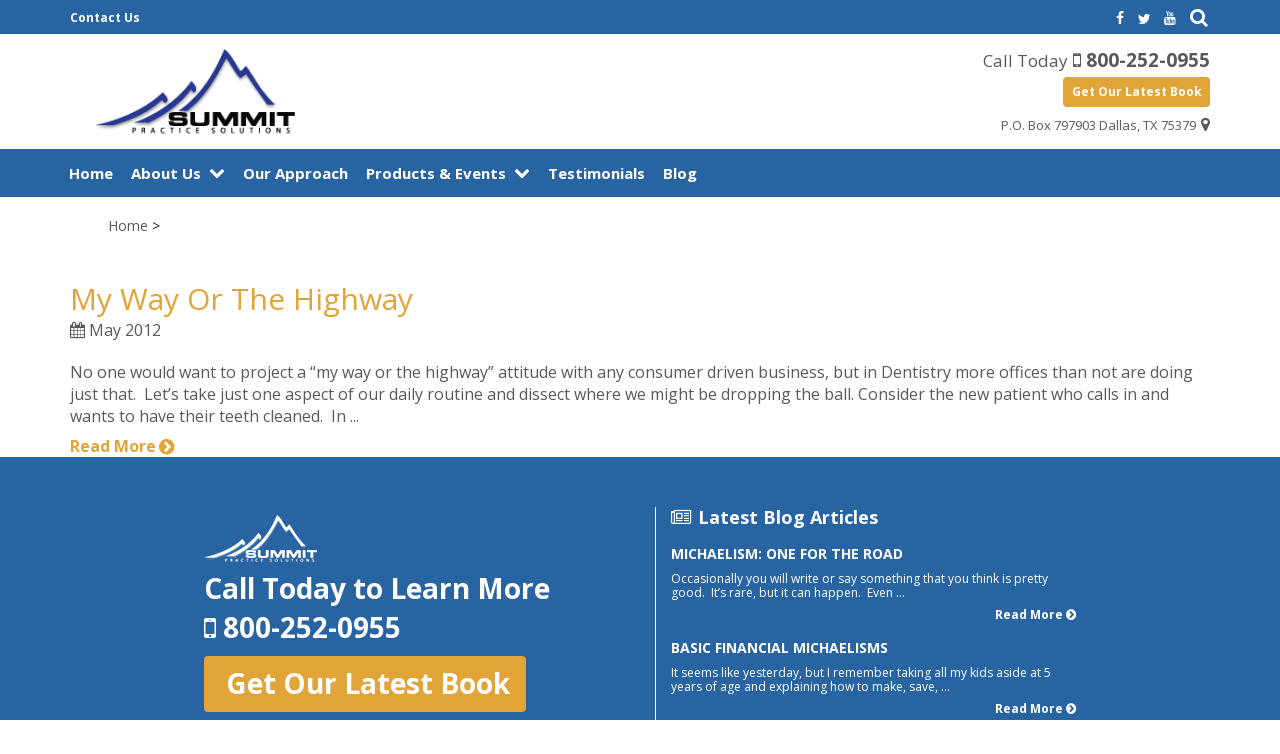

--- FILE ---
content_type: text/css; charset=UTF-8
request_url: https://summitpracticesolutions.com/wp-content/themes/swmparentv2/layouts/header/layout-header-b.css
body_size: 1817
content:
/*
* Header B
***/
.layout-header-b-wrapper {
	margin-top: 0;
	padding-top: 0;
	background: #FFF;
	border-bottom:2px solid #fff;
}
.layout-header-b-wrapper .top-header-wrapper a:after{
	color:#FFF;
}
.layout-header-b-wrapper .top-header-wrapper address {
	display: none;
}
.layout-header-b-wrapper .top-header-wrapper .btn-text.large {
	display: none;
}

.layout-header-b-wrapper .top-header-wrapper .right-wrapper {
    text-align: right;
}

.layout-header-b-wrapper p {
	margin-bottom: 0;
	color: #FFF;
	font-size: 0.75rem;
	font-weight: 400;
	display: inline-block;
}
.layout-header-b .site.mobile-view.right-menu.open-menu .sticky, .site.mobile-view.left-menu.open-menu .sticky {
	top:0;
}

.sticky-header-activated .top-header-wrapper {
	display: none;
}

/* Logo */
.layout-header-b-wrapper .site-branding,
.layout-header-b-wrapper .swm-image-widget {
	margin-top: 5px !important;
	margin-bottom: 5px !important;
	display:block;
	text-align: left;
	position: relative;
	/*top: 40%;*/
	transform: translateY(8%);
}
.sticky-header-activated .layout-header-b-wrapper .site-branding,
.sticky-header-activated .layout-header-b-wrapper .swm-image-widget {
	margin-top: 5px;
	margin-bottom: 5px;
	/*top: 30%;*/
	transform: translateY(1%);
}
.layout-header-b-wrapper .logo {
	width: 100%;
	max-width: 160px;
}
.sticky-header-activated .layout-header-b-wrapper .logo {
    max-width: 150px;
    width: 150px;
    padding-top: 0px;
    margin:0 !important;
}

/* Contact Details */
.layout-header-b-wrapper .contact-details {
	margin-top: 5px;
	margin-bottom: 5px;
	padding:0 !important;
}
.sticky-header-activated .layout-header-b-wrapper .contact-details {
	margin-top: 5px;
	margin-bottom: 5px;
}
.layout-header-b-wrapper span.call-today{
		font-size: 17px;
}
.layout-header-b-wrapper .header-wrapper i.fa.fa-mobile {
    padding-right: 3px;
}
.haeder-type-b .contact-details .fa-mobile {
    padding-right: 3px;
}
header.layout-header-b-wrapper .contact-details a.btn-text.large {
	font-size: 19px;
	display: block;
}
.layout-header-b-wrapper .btn-default-dark {
	font-size: 12px;
	padding: 0.213rem 0.738rem;
	margin: 0.313rem 0 0.313rem 0;
}
.layout-header-b-wrapper .btn-default-dark a, .layout-header-b-wrapper .btn-default-dark a:hover {
	color:#fff;
}
.layout-header-b-wrapper a.btn-default-dark.calendar:before,
.layout-header-b-wrapper a.btn-default-dark.arrow-right:after {
	font: normal normal normal 15px/1 FontAwesome;
	color: #fff;
	margin-right: 1px;
}
.layout-header-b-wrapper .top-header-wrapper .btn-default-dark {
	display: none;
}


/* Address */
.layout-header-b-wrapper address {
	font-size: 13px;
	margin-top: 0.038rem;
}
.layout-header-b-wrapper .top-header-wrapper address {
	display: none;
	color:#fff !important;
}
.layout-header-b-wrapper .top-header-wrapper address a, .layout-header-b-wrapper .top-header-wrapper address a:after {
	color:#fff !important;
	font-size: 12px;
}
.layout-header-b-wrapper .top-header-wrapper address a:hover, .layout-header-b-wrapper .top-header-wrapper address a:hover:after {
	color:#ccc !important;
}


/* Navigation */
#site-navigation .container, #site-navigation .col-md-12, .main-navigation, .main-navigation ul {
	height:48px;
}
.layout-header-b-wrapper ul.menu li > a {
	font-size: 15px;
	font-weight: 700;
}
ul.menu li a {
    padding: 0.75rem 0.563rem;
}
ul.menu li > ul {
    top: inherit;
}
.menu-item-has-children:before {
    padding-top: 0.750rem;
}

.layout-header-b-wrapper .top-header-wrapper {
	background: #b6bde0;
	padding: 5px 4px;
}


/* Social */
.layout-header-b-wrapper .top-header-wrapper .social-icon-container {
    display: inline-block;
}
.layout-header-b-wrapper .top-header-wrapper .social-icons {
	margin-bottom: 0;
}
.layout-header-b-wrapper .top-header-wrapper ul.social-icons li {
	margin-top: 0;
	line-height: 0;
}
.layout-header-b-wrapper .top-header-wrapper ul.social-icons li a {
	margin-bottom: 0;
}
.layout-header-b-wrapper .top-header-wrapper .social-icon-container ul.social-icons .fa {
	color: #27295f;
	background-color: #f6f6f9;
	height: 17px;
	width: 17px;
	border-radius: 2px;
	font-size: 14px;
}
.layout-header-b-wrapper .top-header-wrapper .social-icon-container ul.social-icons .fa:hover {
	color: #27295f;
	background-color: #26aae3;
}
.layout-header-b-wrapper .top-header-wrapper .social-icons .fa {
    color: #fff;
    background-color: #29285e;
}

/* Seacrh */
.layout-header-b-wrapper .top-header-wrapper .swm-search {
    display: inline-block;
    width: auto;
    padding-left: 6px;
    margin: 0;
    line-height: 0;
}
.layout-header-b-wrapper .top-header-wrapper .swm-search a{
    position:relative;
    top: 2px;
    margin:0 2px;
}
.layout-header-b-wrapper .top-header-wrapper .swm-search a:before{
    color:#FFF;
    font-size: 19px !important;
}
.layout-header-b-wrapper .top-header-wrapper .swm-search-wrapper{
	    top: 28px;
	background: #27295f;
}
.layout-header-b-wrapper .main-navigation .swm-search{
	display: none !important;
}
.layout-header-b-wrapper .main-navigation .swm-search-wrapper{
	display: none !important;
}

/* Contact Link */
.layout-header-b-wrapper .links span, .layout-header-b-wrapper .links span a {
	display: inline-block;
	color: #fff;
	font-size: 12px;
	font-weight: 700;
	text-transform: capitalize;
}
.layout-header-b-wrapper .links span a {
	opacity:.8;
}
.layout-header-b-wrapper .links span:after {
	content: "";
    background: #ccc;
    width: 1px;
    height: 13px;
    position: absolute;
    top: 50%;
    margin-left: 8px;
    -ms-transform: translate(-50%, -50%);
    -webkit-transform: translate(-50%, -50%);
    -moz-transform: translate(-50%, -50%);
    -o-transform: translate(-50%, -50%);
    transform: translate(-50%, -50%);
}
.layout-header-b-wrapper .links span:last-child:after {
	display:none;
}
.layout-header-b-wrapper .links span a.link-btn:hover {
    color:#ccc;
}
.layout-header-b-wrapper .links span {
	margin:0 6px;
}


.layout-header-b-wrapper .main-content #menu-toggle {
	margin-top: 0;
	color: #FFF;
}
.layout-header-b-wrapper .main-content #menu-toggle:hover {
    opacity: .8;
}
.layout-header-b-wrapper .header-wrapper {
    padding-bottom: 0;
}



@media (max-width:991px) {
	header.layout-header-b-wrapper .container {
		width:100% !important;
	}
	.layout-header-b-wrapper .site-branding {
	    transform: translateY(1%);
	}
}

@media (min-width:769px) and (max-width:991px) {
	.site-header .header-wrapper .container {
	    width: 100% !important;
	    max-width: 100% !important;
	}
	header.layout-header-b-wrapper .social-icon-container {
		margin-bottom:0;
	}
	.layout-header-b-wrapper .contact-details {
		text-align: right;
	}
	
	.layout-header-b-wrapper a.btn-text.large {
		display: block;
	}
	.layout-header-b-wrapper .left-wrapper {
	    width: 50%;
	    display: inline-block;
	}
	.layout-header-b-wrapper  .right-wrapper {
	    width: 49%;
	    display: inline-block;
	}
	.layout-header-b-wrapper .top-header-wrapper .social-icon-container {
	    text-align: right;
	}
}

@media (min-width:769px) {
	.layout-header-b-wrapper .header-wrapper .social-icon-container {
		display: none !important;
	}
	
}

@media (max-width:768px) {
	.layout-header-b-wrapper {
		border-bottom:2px solid #b6bde0;
	}
	.sticky-header-activated .logo {
	    margin-top: 0;
	    margin-bottom: 5px;
	}
	header.layout-header-b-wrapper .social-icon-container {
		margin-bottom:0;
	}
	.layout-header-b-wrapper .top-header-wrapper address {
		display: block;
		text-align: right;
	}
	.layout-header-b-wrapper .header-search{
		display: none !important;
	}
	.layout-header-b:not(.sticky-header-activated) .main-content #menu-toggle{
		margin: 0 7px;
		cursor:pointer;
	}
	.layout-header-b:not(.sticky-header-activated) #menu-toggle.mobile-nav .fa{
		color:#FFF;
	}
	.swm-raa-wrapper {
	    display: none;
	}
	.layout-header-b-wrapper.site-header .header-wrapper .container {
	    width: 100%;
	    max-width: 100%;
	}
	.layout-header-b-wrapper .top-header-wrapper .right-wrapper {
	    width: 100%;
	    display: inline-block;
	}
	.layout-header-b-wrapper .top-header-wrapper .social-icon-container {
		display: none !important;
		text-align: right;
	}
	.layout-header-b-wrapper .top-header-wrapper .header-search{
		display: none;
	}
	.layout-header-b-wrapper .top-header-wrapper .swm-search{
		display: none;
	}
	.layout-header-b-wrapper .left-wrapper {
		display: none;
	}
	.layout-header-b-wrapper .header-wrapper address{
		display:none !important;
	}
	.layout-header-b-wrapper .top-header-wrapper address {
		display: none;
	}
	.layout-header-b-wrapper .header-wrapper .social-icon-container {
	    display: none !important;
	}
	.layout-header-b-wrapper .top-header-wrapper .btn-text.large {
		display: inline-block;
		text-align: right;
		color:#fff;
	    font-size: 19px;
	    margin-left:10px;
	}
	.layout-header-b-wrapper .top-header-wrapper .btn-text.large .fa {
		margin-right:5px;
		font-size: 20px;
	}
	.layout-header-b-wrapper span.call-today {
	    display: none;
	}
	.layout-header-b-wrapper .header-wrapper .col-sm-5 {
		width: 25%;
	}
	.layout-header-b-wrapper .header-wrapper .col-sm-7 {
		width: 75%;
		text-align: right;
	}
	.layout-header-b-wrapper .contact-details {
		text-align: right;
	}
	header.layout-header-b-wrapper .contact-details a.btn-text.large {
	    display: none !important;
	}
	/*
    * Single Location Mobile Sticky Layout
    ***/
	.sticky-header-activated .top-header-wrapper{
		display: none;
	}
	.sticky-header-activated .layout-header-b-wrapper .btn-default-dark{
		display: none ;
	}
	.sticky-header-activated .layout-header-b-wrapper .header-wrapper .social-icon-container{
		display: none !important;
	}
	.sticky-header-activated .layout-header-b-wrapper .header-wrapper .header-search{
		display: none !important;
	}
	.sticky-header-activated .layout-header-b-wrapper .header-wrapper .col-sm-5 {
	    width: 56%;
	    padding-right: 0;
	}
	.sticky-header-activated .layout-header-b-wrapper .header-wrapper .col-sm-7 {
	    width: 44%;
	}
	.main-content #menu-toggle{
	    position: fixed;
        margin: 10px 6px;
		top:0;
		background:transparent !important;
	}
	.sticky-header-activated .main-content #menu-toggle{
	    position: fixed;
        margin: 10px 6px;
		top:0;
	}
	.sticky-header-activated .layout-header-b-wrapper .site-branding {
	    text-align: right;
	}
	.layout-header-b-wrapper .logo {
	    max-width: 100px !important;
	    width: 100px !important;
	    margin:0 !important;
	}
	.sticky-header-activated .layout-header-b-wrapper .logo {
	    max-width: 120px;
	    width: 120px;
	}
	.sticky-header-activated .layout-header-b-wrapper span.call-today {
    	display: none;
	}
	.sticky-header-activated .layout-header-b-wrapper a.btn-text.large {
	    font-size: 15px;
	    margin-top: 13px;
	}
	.sticky-header-activated .layout-header-b-wrapper {
	    background: #c0c6de;
	}
	.sticky-header-activated.layout-header-b-wrapper-class .main-content #menu-toggle {
	    margin-top: 10px;
	    color: #29285e;
	}
}
@media (max-width:578px) {
	.site.mobile-view.right-menu.open-menu .sticky, .site.mobile-view.left-menu.open-menu .sticky {
	    position: fixed;
	    z-index: 100;
	    border-top: 0;
	    width: 100%;
	    max-width: 100%;
	}	
}
@media (max-width:568px) {
	.layout-header-b-wrapper a.btn-text.large {
	     font-size: 28px;
	    font-size: 12px;
	}
	
	.layout-header-b-wrapper .btn-default-dark {
	    font-size: 10px;
	    padding: 0.213rem 0.488rem;
	}
	.layout-header-b-wrapper .header-wrapper .col-sm-7 {
    	width: 60%;
	}
	.layout-header-b-wrapper .header-wrapper .col-sm-5 {
	    width: 40%;
	}
		/*
    * Single Location Mobile Sticky Layout
    ***/
	.sticky-header-activated .layout-header-b-wrapper a.btn-text.large {
	    font-size: 11px !important;
	    margin-top: 13px;
	}
	.sticky-header-activated .layout-header-b-wrapper .header-wrapper .col-sm-5 {
	    width: 61.5%;
	    padding-right: 0;
	}
	.sticky-header-activated .layout-header-b-wrapper .header-wrapper .col-sm-7 {
	    width: 38.5%;
	}
}
@media (max-width:400px) {
	.layout-header-b-wrapper .top-header-wrapper .btn-text.large {
	    font-size: 16px;
	    margin-left:10px;
	}
	.layout-header-b-wrapper .top-header-wrapper .btn-text.large .fa {
		font-size: 17px;
	}
}
@media (max-width:335px) {
	.layout-header-b-wrapper a.btn-text.large {
	     font-size: 28px;
	    font-size: 12px;
	}
	.layout-header-b-wrapper .btn-default-dark {
	    font-size: 10px;
	    padding: 0.213rem 0.488rem;
	}
	.layout-header-b-wrapper .header-wrapper .col-sm-5 {
	    width: 40%;
	}
	.layout-header-b-wrapper .header-wrapper .col-sm-7 {
    	width: 60%;
	}
	.layout-header-b-wrapper .logo {
	    max-width: 90px !important;
	    width: 90px !important;
	}
}